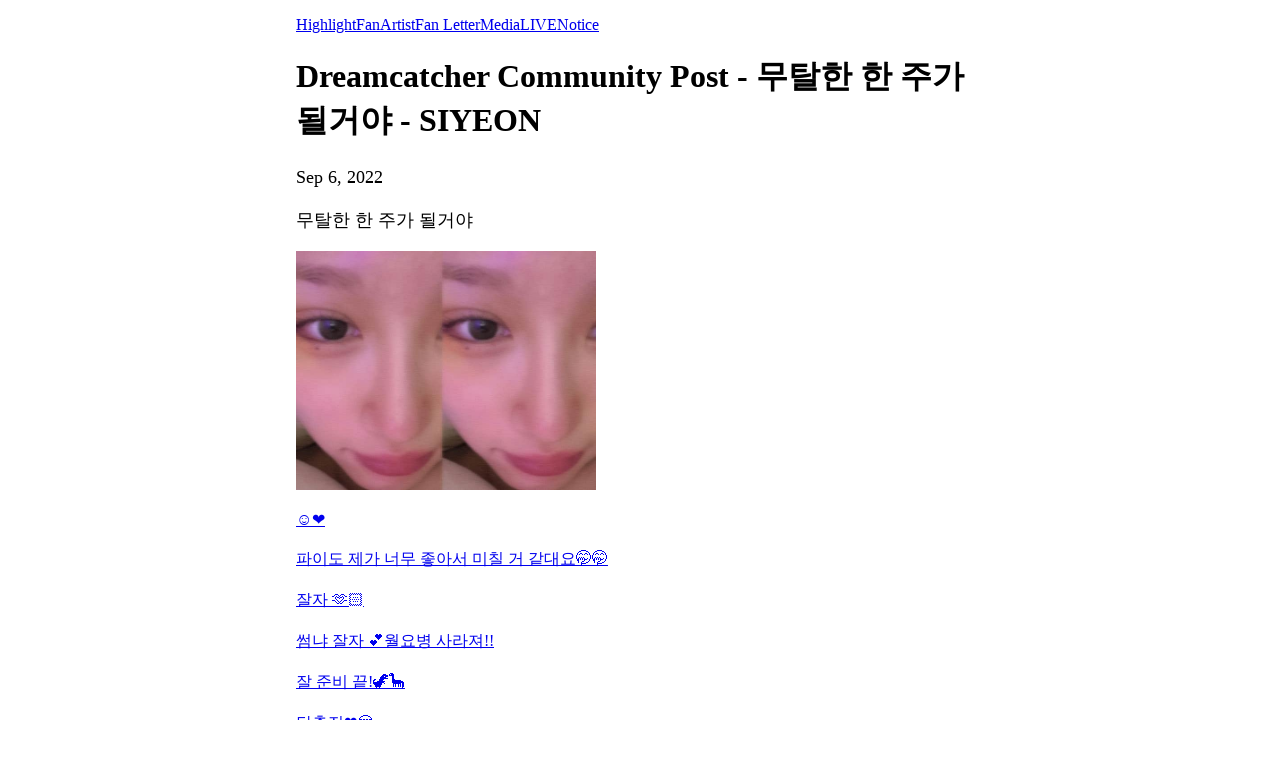

--- FILE ---
content_type: text/html; charset=utf-8
request_url: https://weverse.io/dreamcatcher/artist/2-104651995?hl=en
body_size: 15490
content:
<html><head><meta charSet="utf-8"/><meta name="viewport" content="width=device-width, initial-scale=1.0"/><title>Dreamcatcher Community Post - 무탈한 한 주가 될거야 - SIYEON</title><link rel="shortcut icon" href="https://cdn-v2pstatic.weverse.io/wev_web_fe/assets/3_0_0/icons/logo192.png"/><link rel="apple-touch-icon" href="https://cdn-v2pstatic.weverse.io/wev_web_fe/assets/3_0_0/icons/logo192.png"/><meta name="title" content="Dreamcatcher Community Post - 무탈한 한 주가 될거야 - SIYEON"/><meta name="description" content="무탈한 한 주가 될거야 - SIYEON"/><meta name="robots" content="max-snippet:-1, max-image-preview:large, max-video-preview:-1"/><link rel="canonical" href="https://weverse.io/dreamcatcher/artist/2-104651995"/><link rel="alternate" hrefLang="x-default" href="https://weverse.io/dreamcatcher/artist/2-104651995"/><link rel="alternate" hrefLang="en" href="https://weverse.io/dreamcatcher/artist/2-104651995"/><link rel="alternate" hrefLang="ko" href="https://weverse.io/dreamcatcher/artist/2-104651995?hl=ko"/><link rel="alternate" hrefLang="ja" href="https://weverse.io/dreamcatcher/artist/2-104651995?hl=ja"/><link rel="alternate" hrefLang="zh-cn" href="https://weverse.io/dreamcatcher/artist/2-104651995?hl=zh-cn"/><link rel="alternate" hrefLang="zh-tw" href="https://weverse.io/dreamcatcher/artist/2-104651995?hl=zh-tw"/><link rel="alternate" hrefLang="es" href="https://weverse.io/dreamcatcher/artist/2-104651995?hl=es"/><link rel="alternate" href="android-app://co.benx.weverse"/><link rel="alternate" href="ios-app://1456559188"/><meta property="og:type" content="website"/><meta property="og:title" content="Dreamcatcher Community Post - 무탈한 한 주가 될"/><meta property="og:url" content="https://weverse.io/dreamcatcher/artist/2-104651995"/><meta property="og:image" content="https://phinf.wevpstatic.net/MjAyMjA5MDZfMTI0/MDAxNjYyNDAyMjg3MjI1.bxsRFJj1tBWiCVAQPitdOqcZ5aKqAeMLHjSl6IZ7LuQg.BjeaiVtQc1b_uazGOoQBeBXgafBz2zNFv3CnMX0hc4Ag.JPEG/image.jpg?type=w1414"/><meta property="og:description" content="무탈한 한 주가 될거야 - SIYEON"/><meta name="twitter:card" content="summary_large_image"/><meta name="twitter:site" content="@weverseofficial"/><meta name="twitter:creator" content="@weverseofficial"/><meta name="twitter:title" content="Dreamcatcher Community Post - 무탈한 한 주가 될"/><meta name="twitter:description" content="무탈한 한 주가 될거야 - SIYEON"/><meta name="twitter:image" content="https://phinf.wevpstatic.net/MjAyMjA5MDZfMTI0/MDAxNjYyNDAyMjg3MjI1.bxsRFJj1tBWiCVAQPitdOqcZ5aKqAeMLHjSl6IZ7LuQg.BjeaiVtQc1b_uazGOoQBeBXgafBz2zNFv3CnMX0hc4Ag.JPEG/image.jpg?type=w1414"/><meta name="twitter:url" content="https://weverse.io/dreamcatcher/artist/2-104651995"/><meta name="weibo:type" content="webpage"/><meta name="weibo:webpage:title" content="Dreamcatcher Community Post - 무탈한 한 주가 될"/><meta name="weibo:webpage:url" content="https://weverse.io/dreamcatcher/artist/2-104651995"/><meta name="weibo:webpage:image" content="https://phinf.wevpstatic.net/MjAyMjA5MDZfMTI0/MDAxNjYyNDAyMjg3MjI1.bxsRFJj1tBWiCVAQPitdOqcZ5aKqAeMLHjSl6IZ7LuQg.BjeaiVtQc1b_uazGOoQBeBXgafBz2zNFv3CnMX0hc4Ag.JPEG/image.jpg?type=w1414"/><meta name="weibo:webpage:description" content="무탈한 한 주가 될거야 - SIYEON"/><script type="application/ld+json">{"@context":"https://schema.org","@type":"WebSite","name":"Weverse Dreamcatcher","url":"https://weverse.io/dreamcatcher/highlight","sameAs":["https://www.youtube.com/channel/UCijULR2sXLutCRBtW3_WEfA","http://instagram.com/hf_dreamcatcher"," https://twitter.com/hf_dreamcatcher ","https://www.tiktok.com/@official_dreamcatcher","https://cafe.daum.net/Dreamcatcher7"]}</script><script type="application/ld+json">{"@context":"https://schema.org","@type":"BreadcrumbList","itemListElement":[{"@type":"ListItem","position":1,"item":{"@id":"https://weverse.io","name":"Weverse"}},{"@type":"ListItem","position":2,"item":{"@id":"https://weverse.io/dreamcatcher","name":"DREAMCATCHER"}},{"@type":"ListItem","position":3,"item":{"@id":"https://weverse.io/dreamcatcher/artist","name":"ARTIST"}}]}</script><script type="application/ld+json">{"@context":"https://schema.org","@type":"Article","headline":"Dreamcatcher Community Post - 무탈한 한 주가 될거야 - SIYEON","datePublished":"2022-09-05T18:24:47.454Z","dateModified":"2022-09-05T18:24:47.454Z","author":[{"@type":"Person","name":"SIYEON","url":"https://weverse.io/dreamcatcher/highlight"}],"publisher":{"name":"Weverse Dreamcatcher","url":"https://weverse.io/dreamcatcher/highlight"},"image":["https://phinf.wevpstatic.net/MjAyMjA5MDZfMTI0/MDAxNjYyNDAyMjg3MjI1.bxsRFJj1tBWiCVAQPitdOqcZ5aKqAeMLHjSl6IZ7LuQg.BjeaiVtQc1b_uazGOoQBeBXgafBz2zNFv3CnMX0hc4Ag.JPEG/image.jpg"]}</script><script type="application/ld+json">[{"@context":"https://schema.org/","@type":"ImageObject","contentUrl":"https://phinf.wevpstatic.net/MjAyMjA5MDZfMTI0/MDAxNjYyNDAyMjg3MjI1.bxsRFJj1tBWiCVAQPitdOqcZ5aKqAeMLHjSl6IZ7LuQg.BjeaiVtQc1b_uazGOoQBeBXgafBz2zNFv3CnMX0hc4Ag.JPEG/image.jpg","creditText":"Dreamcatcher Community Post - 무탈한 한 주가 될거야 - SIYEON","creator":{"@type":"Organization","name":"Weverse Dreamcatcher"}}]</script><style>
  html, body { max-width: 720px; margin: 0 auto; }
  body { padding: 16px; }
  p { font-size: 18px; line-height: 1.4; }
  .img { display: block; max-width: 300px; }
  .img + .img { margin-top: 16px; }
  .link { margin-top: 20px; display: block; word-break: break-all; overflow-wrap: break-word; }
  .nav { margin-top: 20px; }
  .navList { margin: 0; padding: 0; }
  .navListItem { margin-top: 20px; display: block; word-break: break-all; overflow-wrap: break-word; }
</style></head><body><div role="tablist" aria-orientation="horizontal"><a role="tab" aria-current="page" href="/dreamcatcher/highlight">Highlight</a><a role="tab" href="/dreamcatcher/feed">Fan</a><a role="tab" href="/dreamcatcher/artist">Artist</a><a role="tab" href="/dreamcatcher/fanletter">Fan Letter</a><a role="tab" href="/dreamcatcher/media">Media</a><a role="tab" href="/dreamcatcher/live">LIVE</a><a role="tab" href="/dreamcatcher/notice">Notice</a></div><h1 data-nosnippet="true" class="daum-wm-title">Dreamcatcher Community Post - 무탈한 한 주가 될거야 - SIYEON</h1><p data-nosnippet="true" class="daum-wm-datetime">Sep 6, 2022</p><p class="daum-wm-content">무탈한 한 주가 될거야</p><img class="img" src="https://phinf.wevpstatic.net/MjAyMjA5MDZfMTI0/MDAxNjYyNDAyMjg3MjI1.bxsRFJj1tBWiCVAQPitdOqcZ5aKqAeMLHjSl6IZ7LuQg.BjeaiVtQc1b_uazGOoQBeBXgafBz2zNFv3CnMX0hc4Ag.JPEG/image.jpg?type=w670" alt=""/><div data-nosnippet="true"><a class="link" href="https://weverse.io/dreamcatcher/artist/4-103851898">☺️❤️</a><a class="link" href="https://weverse.io/dreamcatcher/artist/1-104622299">파이도 제가 너무 좋아서 미칠 거 같대요🤭🤭</a><a class="link" href="https://weverse.io/dreamcatcher/artist/0-104586347">잘자 🫶🏻</a><a class="link" href="https://weverse.io/dreamcatcher/artist/4-103822938">썸냐 잘자 💕월요병 사라져!!</a><a class="link" href="https://weverse.io/dreamcatcher/artist/0-104580601">잘 준비 끝!🦖🦕</a><a class="link" href="https://weverse.io/dreamcatcher/artist/3-103698631">당충전❤️😍</a><a class="link" href="https://weverse.io/dreamcatcher/artist/3-103612622">추억🥰😘</a><a class="link" href="https://weverse.io/dreamcatcher/artist/4-103592478">썸냐 모행행행</a><a class="link" href="https://weverse.io/dreamcatcher/artist/1-104359399">9월이다~~~컴백까지 점점 가까워 짐🥰</a><a class="link" href="https://weverse.io/dreamcatcher/artist/3-103518493">Photo uploaded.</a><a class="link" href="https://weverse.io/dreamcatcher/artist/0-104129072">벌써 8월이 끝났네🫠</a><a class="link" href="https://weverse.io/dreamcatcher/artist/0-103974194">룰루랄라  머리 웨이브 내가 했단!!!☺️흐헤</a><a class="link" href="https://weverse.io/dreamcatcher/artist/3-103199340">월요병!!! 없어져라🥹♥️</a><a class="link" href="https://weverse.io/dreamcatcher/artist/4-103119019">기다렸어?😉</a><a class="link" href="https://weverse.io/dreamcatcher/artist/0-103878835">보고싶어서❤️</a><a class="link" href="https://weverse.io/dreamcatcher/artist/1-103885163">한입만🫠 아니 두입만 세입만  김유현표 김치찌개</a><a class="link" href="https://weverse.io/dreamcatcher/artist/4-103084991">썸냐들 달댜 🌙</a><a class="link" href="https://weverse.io/dreamcatcher/artist/1-103858105">2담2랑</a><a class="link" href="https://weverse.io/dreamcatcher/artist/4-103051351">🥰🦊😘</a><a class="link" href="https://weverse.io/dreamcatcher/artist/0-103712468">늦게 와서 미안해이잉 이제야 하루가 끝났져잉🥹 오늘도 너무 즐거운 하루!!!잊지못할 하루를 만들어줘서 너무 고맙구 사랑해♥️썸냐들이 최고야🫶🏻 모두 굿나잇🌝💕내 꿈꼬라</a><a class="link" href="https://weverse.io/dreamcatcher/artist/2-103718212">고마워 썸냐들🥰 썸냐들이 있어서 기가 팍팍 올라간다🥰</a><a class="link" href="https://weverse.io/dreamcatcher/artist/2-103717598">웃을 일 많이 만들어 줘서 고맙다! 인썸니아!</a><a class="link" href="https://weverse.io/dreamcatcher/artist/3-102943535">나도!! 사랑하고 울 썸냐 최고야❤️❤️❤️</a><a class="link" href="https://weverse.io/dreamcatcher/artist/3-102942025">나두 사당해😌</a><a class="link" href="https://weverse.io/dreamcatcher/artist/0-103702033">사랑해❤️</a><a class="link" href="https://weverse.io/dreamcatcher/artist/0-103701657">고마워 썸냐들 최고야🥰</a><a class="link" href="https://weverse.io/dreamcatcher/artist/2-103703843">오늘 저녁 🫀🫀</a><a class="link" href="https://weverse.io/dreamcatcher/artist/1-103541388">요즘 잠이 안 들어.😤</a><a class="link" href="https://weverse.io/dreamcatcher/artist/3-102725181">오늘 날씨 너무 좋당🥰썸냐들 늦잠 잤나?</a><a class="link" href="https://weverse.io/dreamcatcher/artist/3-102688943">뀨!쀼?썸냐 운동고?</a><a class="link" href="https://weverse.io/dreamcatcher/artist/1-103313159">오늘은 요기까디❤️🥰</a><a class="link" href="https://weverse.io/dreamcatcher/artist/1-103312495">와 머릿결 짱 조아…!!!!</a><a class="link" href="https://weverse.io/dreamcatcher/artist/0-103297974">이 사진은????  앞으로 올린 사진은 사진첩에서 지울게여 ㅠㅠㅠ</a><a class="link" href="https://weverse.io/dreamcatcher/artist/3-102537476">보카…!  저 이거 올렸었나요….?</a><a class="link" href="https://weverse.io/dreamcatcher/artist/0-103276681">보카 벌써 2년 전이야..?🥺</a><a class="link" href="https://weverse.io/dreamcatcher/artist/3-102492704">귀여운 녀석</a><a class="link" href="https://weverse.io/dreamcatcher/artist/0-103106419">썸냐들 오늘 아주 재미난 무대 함께해서 좋았고... 감기 안걸리게 조심하기! 고생했어요🫀</a><a class="link" href="https://weverse.io/dreamcatcher/artist/4-102344609">썸냐들 잘 들어가구 있죠?? 난 차에서 엄청 자다가 인제 일어나쏘 ㅎㅎ 오늘 바람 엄청 부는데도 보러와줘서 고마웡🤟🏻</a><a class="link" href="https://weverse.io/dreamcatcher/artist/1-103115328">비가 많이 온다☔️ 집에 조심히 들어가고 도착하면 연락해! 언제나 몸 챙기고 건강하자</a><a class="link" href="https://weverse.io/dreamcatcher/artist/3-102340086">오늘 비 진짜 많이 오는데 와준 썸냐들 조심히 가깅🥰</a><a class="link" href="https://weverse.io/dreamcatcher/artist/4-102339388">썸냐들 오늘 봐서 너무 좋았어용!!! 날씨가 좀 더 좋았더라면ㅠㅠㅠ 비가 많이 오는데 모두 집 안전히 귀가해주기!!! 🫰🏻오늘도 사랑한당🫰🏻</a><a class="link" href="https://weverse.io/dreamcatcher/artist/1-103114570">울 썸냐들 와줘서 봐줘서 너무 고마워용 ㅠㅠㅠ!! 무대 끝나고 나니까 비가 엄청 오는데 다들 잘 피했나 ㅠㅠㅠ???? 으어어엉엉엉어어억엉어엉ㅇ ㅠㅠㅠㅠㅠ 조시미 안전히 가요!!!❤️❤️❤️❤️</a><a class="link" href="https://weverse.io/dreamcatcher/artist/2-103082078">하!☺️</a><a class="link" href="https://weverse.io/dreamcatcher/artist/0-103064830">For 스페셜 클립 잘 봤어?</a><a class="link" href="https://weverse.io/dreamcatcher/artist/0-103045756">팔 짱 길게 나와따 ㅎㅎ🤗 주말 잘 보내사룽❤️</a><a class="link" href="https://weverse.io/dreamcatcher/artist/1-103004196">아련🥹</a><a class="link" href="https://weverse.io/dreamcatcher/artist/3-102194642">볼콕일까…? 목콕일까…? 머리카락을 넘긴걸까..?</a><a class="link" href="https://weverse.io/dreamcatcher/artist/1-102932344">안경 !!</a><a class="link" href="https://weverse.io/dreamcatcher/artist/4-102042689">솨언니 생축!!!!!!!!내사랑 생축!!!!!!!🥰❤️큐</a><a class="link" href="https://weverse.io/dreamcatcher/artist/3-102041682">울 뽀야 생축생축❤️❤️❤️ 기여워랑🥰 오래오래 내 옆에 귀야운 뱁새가 되어죵🥰</a></div><nav class="nav" role="navigation" aria-label="Navigate Weverse" data-nosnippet="true"><ul class="navList" data-nosnippet="true"><li class="navListItem" data-nosnippet="true"><a href="https://weverse.io" title="Weverse" data-nosnippet="true"></a></li><li class="navListItem" data-nosnippet="true"><a href="https://weverse.io/bts/feed" data-nosnippet="true"></a></li><li class="navListItem" data-nosnippet="true"><a href="https://weverse.io/blackpink/feed" data-nosnippet="true"></a></li><li class="navListItem" data-nosnippet="true"><a href="https://concert.weverse.io" data-nosnippet="true"></a></li><li class="navListItem" data-nosnippet="true"><a href="https://weverse.io/bts/live" data-nosnippet="true"></a></li><li class="navListItem" data-nosnippet="true"><a href="https://weverse.io/blackpink/live" data-nosnippet="true"></a></li><li class="navListItem" data-nosnippet="true"><a href="https://weverse.io/txt/live" data-nosnippet="true"></a></li><li class="navListItem" data-nosnippet="true"><a href="https://weverse.io/seventeen/live" data-nosnippet="true"></a></li><li class="navListItem" data-nosnippet="true"><a href="https://weverse.io/enhypen/live" data-nosnippet="true"></a></li><li class="navListItem" data-nosnippet="true"><a href="https://weverse.io/bts/media" data-nosnippet="true"></a></li><li class="navListItem" data-nosnippet="true"><a href="https://weverse.io/txt/media" data-nosnippet="true"></a></li><li class="navListItem" data-nosnippet="true"><a href="https://weverse.io/seventeen/media" data-nosnippet="true"></a></li><li class="navListItem" data-nosnippet="true"><a href="https://weverse.io/enhypen/media" data-nosnippet="true"></a></li><li class="navListItem" data-nosnippet="true"><a href="https://weverse.io/blackpink/media" data-nosnippet="true"></a></li><li class="navListItem" data-nosnippet="true"><a href="https://magazine.weverse.io" data-nosnippet="true"></a></li><li class="navListItem" data-nosnippet="true"><a href="https://weverse.io/txt/feed" data-nosnippet="true"></a></li><li class="navListItem" data-nosnippet="true"><a href="https://weverse.io/seventeen/feed" data-nosnippet="true"></a></li><li class="navListItem" data-nosnippet="true"><a href="https://weverse.io/enhypen/feed" data-nosnippet="true"></a></li></ul></nav></body></html>